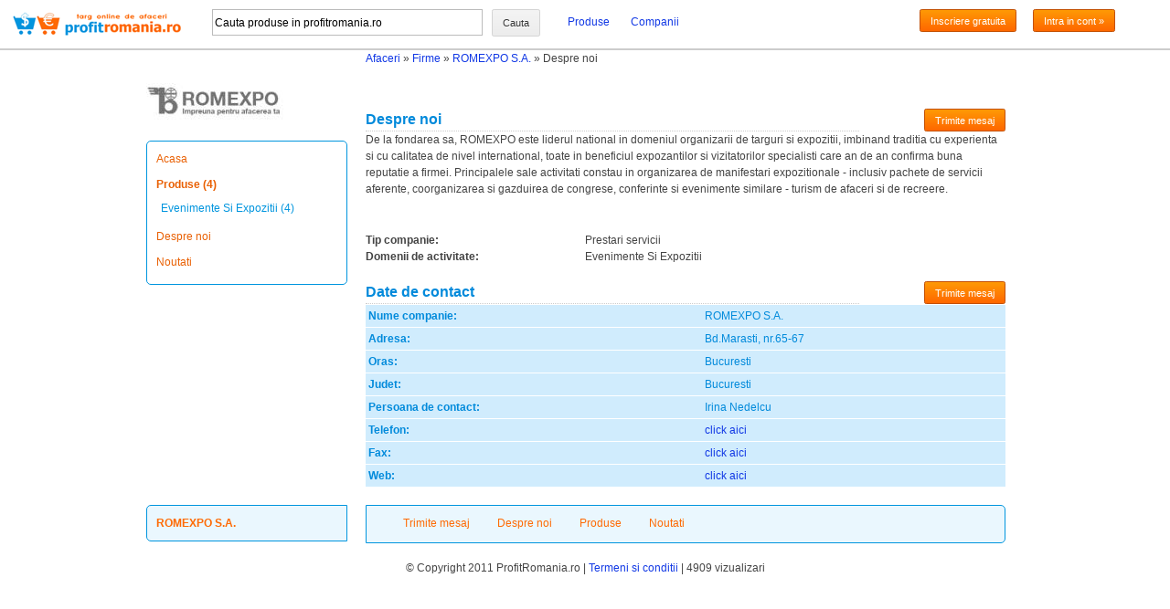

--- FILE ---
content_type: text/html; charset=utf-8
request_url: https://www.profitromania.ro/firme/romexpo/despre-noi/
body_size: 3316
content:
<!DOCTYPE html PUBLIC "-//W3C//DTD XHTML 1.0 Strict//EN" "http://www.w3.org/TR/xhtml1/DTD/xhtml1-strict.dtd">
<html xmlns="http://www.w3.org/1999/xhtml" xml:lang="ro-ro" lang="ro-ro">
  <head>
  	<meta http-equiv="content-type" content="text/html; charset=utf-8" />
    <meta http-equiv="content-language" content="RO" />
    <meta http-equiv="Content-Type" content="text/html; charset=utf-8" />
    <meta name="description" content="Detalii firma ROMEXPO S.A. din Bucuresti. Contacteaza firma ROMEXPO S.A." />
<meta name="keywords" content="detalii firma ROMEXPO S.A." />
<meta name="robots" content="index, follow, noydir, noodp, all" />
    <title>ROMEXPO S.A. Bucuresti</title>
    <link rel="shortcut icon" href="/favicon.ico" />
    <link rel="stylesheet" type="text/css" media="screen" href="/css/main.css" />
<link rel="stylesheet" type="text/css" media="screen" href="/css/buttons/buttons.css" />
<link rel="stylesheet" type="text/css" media="screen" href="/css/reset.css" />
<link rel="stylesheet" type="text/css" media="screen" href="/css/text.css" />
<link rel="stylesheet" type="text/css" media="screen" href="/css/960.css" />
<link rel="stylesheet" type="text/css" media="screen" href="/css/layout.css" />
<link rel="stylesheet" type="text/css" media="screen" href="/css/forms.css" />
<link rel="stylesheet" type="text/css" media="screen" href="/css/fonts.css" />
<link rel="stylesheet" type="text/css" media="screen" href="/css/autocomplete.css" />
    <script type="text/javascript" src="/js/jquery-latest.js"></script>
<script type="text/javascript" src="/js/stickyMojo.js"></script>
<script type="text/javascript" src="/js/jquery.autocomplete-min.js"></script>
<script type="text/javascript" src="/js/jquery-fluid16.js"></script>
<script type="text/javascript" src="/js/jquery-ui.js"></script>
<script type="text/javascript" src="/js/jquery.validate.min.js"></script>
<script type="text/javascript" src="/js/hover-intent.min.js"></script>
<script type="text/javascript" src="/js/jquery.labelify.js"></script>
    <meta name="identifier-url" content="http://www.profitromania.ro" />
    <meta name="author" content="Oferte afaceri" />
    <meta name="copyright" content="http://www.profitromania.ro" />
     
    <link href="/css/buttons/buttons.css" rel="stylesheet" type="text/css" />
	<link href="/css/960.css" rel="stylesheet" type="text/css" />
	<link href="/css/company-style.css" rel="stylesheet" type="text/css" />
	
	<script type="text/javascript" src="/js/jquery.labelify.js"></script>
	<script type="text/javascript" src="/theme/company/js/stuHover.js"></script>
	
	<!--[if lt IE 8]>
	<style type="text/css">
	.wraptocenter span {
	  display: inline-block;
	  height: 100%;
	}
	.wraptocenter150px span {
	  display: inline-block;
	  height: 100%;
	}
	</style>
	<![endif]-->
    <script type="text/javascript">

        var _gaq = _gaq || [];
        _gaq.push(['_setAccount', 'UA-352280-10']);
        _gaq.push(['_setDomainName', 'profitromania.ro']);
        _gaq.push(['_trackPageview']);
        setTimeout("_gaq.push(['_trackEvent', '15_seconds', 'read'])",15000);

        (function() {
          var ga = document.createElement('script'); ga.type = 'text/javascript'; ga.async = true;
          ga.src = ('https:' == document.location.protocol ? 'https://ssl' : 'http://www') + '.google-analytics.com/ga.js';
          var s = document.getElementsByTagName('script')[0]; s.parentNode.insertBefore(ga, s);
        })();

    </script>
  </head>
  <body>
  
  	<div class="header_bar">
		<div class="grid_7 alpha">
			<a title="ProfitRomania.ro" href="/"><img style="vertical-align:middle;margin-right:10px" alt="ProfitRomania.ro" src="/images/minilogo.png" /></a>		</div>
		
	    <form action="http://www.profitromania.ro/produse/cautare" method="get">
	        <div class="grid_4 omega" style="text-align:right;">
	            <input id="search_product" type="text" name="query" class="text" style="margin:0;width:290px" title="Cauta produse in profitromania.ro" />
	        </div>
	        <div class="grid_1">
	            <button type="submit" class="button blue" style="height:30px">Cauta</button>
	        </div>
	    </form>
		
		<script type="text/javascript">
		$(document).ready(function(){
		  $("#search_product").labelify();
		});
		</script>
	
            <div class="grid_4">
	        <div class="links">
                    <a class="link" rel="nofollow" href="http://www.profitromania.ro/oferte/">Produse</a>                    <a class="link" rel="nofollow" href="http://www.profitromania.ro/firme/">Companii</a>                    	        </div>
            </div>
		
            <div class="grid_1">
                <span class="gplus">
                <!-- Place this tag where you want the +1 button to render. -->
                <div class="g-plusone" data-annotation="none"></div>

                <!-- Place this tag after the last +1 button tag. -->
                <script type="text/javascript">
                  window.___gcfg = {lang: 'ro'};

                  (function() {
                    var po = document.createElement('script'); po.type = 'text/javascript'; po.async = true;
                    po.src = 'https://apis.google.com/js/plusone.js';
                    var s = document.getElementsByTagName('script')[0]; s.parentNode.insertBefore(po, s);
                  })();
                </script>
                
                
                </span>
            </div>
            
		<div style="float:right;margin-right:50px">
				
				    <a class="button orange" rel="nofollow" href="/inregistrare">Inscriere gratuita</a>				    <a class="button orange" rel="nofollow" href="/autentificare">Intra in cont &raquo;</a>	            
					</div>
		<div class="clear"></div>
	</div>
	<div class="clear"></div>
  
	
<div class="container_12">
    <div class="grid_3 alpha">&nbsp;</div>
    <div class="grid_9 omega">
        <a href="https://www.profitromania.ro/" title="Afaceri">Afaceri</a> &raquo;
        <a href="https://www.profitromania.ro/firme/" title="Firme">Firme</a> &raquo;
        <a href="/firme/romexpo/" title="ROMEXPO S.A. Bucuresti">ROMEXPO S.A.</a> &raquo;
        Despre noi
    </div>
    <div class="clear"></div><br />
    
    <div class="grid_3 alpha">
        <a href="/firme/romexpo/" title="ROMEXPO S.A.">
    <img src="/uploads/files/986/logo/thumb_150_romexpo.jpg" alt="ROMEXPO S.A." />
</a>
<div class="clear"></div><br />

<div class="box">
    <div class="box-content">
    	<div class="box-category">
	    <ul>
                <li>
                    <a href="/firme/romexpo/" title="ROMEXPO S.A. - Acasa"  class="link">Acasa</a>
	    	</li>
	    	<li>
                    <a class="active" href="/firme/romexpo/vanzare/" title="Produse ROMEXPO S.A.">
	    		Produse (4)
                    </a>
                                        
                                            <ul class="sub-box">
                                                    <li>
                                <a href="/firme/romexpo/evenimente-si-expozitii/" title="Evenimente Si Expozitii ROMEXPO S.A.">
                                    Evenimente Si Expozitii (4)
                                </a>
                            </li>
                                                </ul>
                                    </li>
                <li>
                    <a href="/firme/romexpo/despre-noi/" title="Despre ROMEXPO S.A.">
                        Despre noi
                    </a>
                </li>
                <li>
                    <a href="/firme/romexpo/comunicate/" title="Noutati ROMEXPO S.A.">
                        Noutati
                    </a>
                </li>
            </ul>
        </div>
    </div>
</div>    </div>
	
	<div class="grid_9 omega">
		<div class="margin_top_10">&nbsp;</div>
	
		<div class="grid_7 alpha">
			<h1>Despre noi</h1>
		</div>
		<div class="grid_2 omega right">
			<a class="button orange" href="https://www.profitromania.ro/firme/romexpo/contact/">Trimite mesaj</a>
		</div>
        <p>De la fondarea sa, ROMEXPO este liderul national in domeniul organizarii de targuri si expozitii, imbinand traditia cu experienta si cu calitatea de nivel international, toate in beneficiul expozantilor si vizitatorilor specialisti care an de an confirma buna reputatie a firmei. Principalele sale activitati constau in organizarea de manifestari expozitionale - inclusiv pachete de servicii aferente, coorganizarea si gazduirea de congrese, conferinte si evenimente similare - turism de afaceri si de recreere. </p>		<div class="clear"></div><br />
		
		<div class="grid_3 alpha"><b>Tip companie:</b> </div>
		<div class="grid_6 omega">
										Prestari servicii								 
					</div>
		<div class="clear"></div>
		
		<div class="grid_3 alpha">
			<b>Domenii de activitate:</b> 
		</div>
		<div class="grid_6 omega">
										Evenimente Si Expozitii 
								 
					</div>
		<div class="clear"></div><br />
        
   		<div class="grid_7 alpha">
	<div class="title">Date de contact</div>
</div>
<div class="grid_2 omega right">
    <a class="button orange" href="https://www.profitromania.ro/firme/romexpo/contact/">Trimite mesaj</a>
</div>

<table class="table">
	<tr>
            <td><b>Nume companie:</b> </td>
            <td> ROMEXPO S.A. </td>
	</tr>
	<tr>
            <td><b>Adresa: </b></td>
            <td>Bd.Marasti, nr.65-67</td>
	</tr>
	<tr>
            <td><b>Oras: </b></td>
            <td>Bucuresti</td>
	</tr>
	<tr>
            <td><b>Judet: </b></td>
            <td>Bucuresti</td>
	</tr>
                                <tr>
                    <td><b>Persoana de contact:</b> </td>
                    <td>
                            Irina Nedelcu                    </td>
            </tr>
            <tr>
                <td><b>Telefon:</b> </td> 
                <td>
                    <span id="result_phone_986"><a href="javascript:void(0)" id="phone_986" rel="nofollow">click aici</a></span>

                    <script type="text/javascript">

                        var ajax_load = "loading...";

                    //  load() functions
                        $("#phone_986").click(function(){
                            $("#result_phone_986").html(ajax_load).load('/companycontact/getContactByAjax?id=986&phone=true&source=company_page');
                        });
                    </script>

                </td>
            </tr>
            <tr>
                    <td><b>Fax:</b> </td> 
                    <td>
                            <span id="result_fax_986"><a href="javascript:void(0)" id="fax_986" rel="nofollow">click aici</a></span>

                <script type="text/javascript">

                    var ajax_load = "loading...";

                //  load() functions
                    $("#fax_986").click(function(){
                        $("#result_fax_986").html(ajax_load).load('/companycontact/getContactByAjax?id=986&fax=true&source=company_page');
                    });
                </script>

                    </td>
            </tr>
                                <tr>
                    <td><b>Web:</b> </td>
                    <td>
                            <span id="result_web_986"><a href="javascript:void(0)" id="web_986" rel="nofollow">click aici</a></span>

                <script type="text/javascript">

                    var ajax_load = "loading...";

                //  load() functions
                    $("#web_986").click(function(){
                        $("#result_web_986").html(ajax_load).load('/companycontact/getContactByAjax?company_id=986&web=true&source=company_page');
                    });
                </script>

                    </td>
            </tr>
</table>
        
	</div>
	<div class="clear"></div>
	
</div>	
	<div class="container_12">
    <div class="grid_3 alpha">
        <div class="footer-left">
            ROMEXPO S.A.        </div>
    </div>

    <div class="grid_9 omega">
        <div class="footer-right">
                <ul>
                <li><a href="/firme/romexpo/contact/" class="top_link" title="Trimite mesaj"><span>Trimite mesaj</span></a></li>
                <li> <a href="/firme/romexpo/despre-noi/" title="Despre ROMEXPO S.A.">Despre noi</a></li>
                <li> <a href="/firme/romexpo/vanzare/" title="Produse ROMEXPO S.A.">Produse</a></li>
                <li> <a href="/firme/romexpo/comunicate/" title="Noutati ROMEXPO S.A.">Noutati</a></li>
            </ul>
        </div>
    </div>
    <div class="clear"></div><br />

    <div class="grid_12">
        <div class="center">
            &copy; Copyright 2011 ProfitRomania.ro | <a href="http://www.profitromania.ro/ajutor/termeni-si-conditii" rel="nofollow">Termeni si conditii</a> | 4909 vizualizari
        </div>
    </div>

</div>	
  </body>
</html>

--- FILE ---
content_type: text/html; charset=utf-8
request_url: https://accounts.google.com/o/oauth2/postmessageRelay?parent=https%3A%2F%2Fwww.profitromania.ro&jsh=m%3B%2F_%2Fscs%2Fabc-static%2F_%2Fjs%2Fk%3Dgapi.lb.en.2kN9-TZiXrM.O%2Fd%3D1%2Frs%3DAHpOoo_B4hu0FeWRuWHfxnZ3V0WubwN7Qw%2Fm%3D__features__
body_size: 162
content:
<!DOCTYPE html><html><head><title></title><meta http-equiv="content-type" content="text/html; charset=utf-8"><meta http-equiv="X-UA-Compatible" content="IE=edge"><meta name="viewport" content="width=device-width, initial-scale=1, minimum-scale=1, maximum-scale=1, user-scalable=0"><script src='https://ssl.gstatic.com/accounts/o/2580342461-postmessagerelay.js' nonce="RbdhD9xP1EWPUJdmI1GQOg"></script></head><body><script type="text/javascript" src="https://apis.google.com/js/rpc:shindig_random.js?onload=init" nonce="RbdhD9xP1EWPUJdmI1GQOg"></script></body></html>

--- FILE ---
content_type: text/css
request_url: https://www.profitromania.ro/css/buttons/buttons.css
body_size: 3652
content:
/**
 * Default color scheme
 * -------------------- 
**/
/* Black */
.black {
    background-color: #505050;
}

/* Black */
.button.black {
    border: 1px solid #d4d4d4;
    background-color: #ececec;
    background-image: -webkit-gradient(linear, 0 0, 0 100%, from(#f4f4f4), to(#ececec));
    background-image: -moz-linear-gradient(#f4f4f4, #ececec);
    background-image: -o-linear-gradient(#f4f4f4, #ececec);
    background-image: linear-gradient(#f4f4f4, #ececec);
	filter:  progid:DXImageTransform.Microsoft.gradient(GradientType=0,startColorstr='#f4f4f4', endColorstr='#ececec'); /* IE6 & IE7 */
	-ms-filter: "progid:DXImageTransform.Microsoft.gradient(GradientType=0,startColorstr='#f4f4f4', endColorstr='#ececec')"; /* IE8 */
    text-shadow: 1px 1px 0 #fff;
    color: #333;  
}

.button.black:hover,
.button.black:focus,
.button.black:active,
.button.black.on {
    border-color: #484848;
    border-bottom-color: #000;
    text-decoration: none; 
    text-shadow: -1px -1px 0 #484848; 
    color: #fff; 
    background-color: #484848;
    background-image: -webkit-gradient(linear, 0 0, 0 100%, from(#000), to(#525252));
    background-image: -moz-linear-gradient(#000, #525252);
    background-image: -o-linear-gradient(#000, #525252);
    background-image: linear-gradient(#000, #525252);
	filter:  progid:DXImageTransform.Microsoft.gradient(GradientType=0,startColorstr='#000000', endColorstr='#525252'); /* IE6 & IE7 */
	-ms-filter: "progid:DXImageTransform.Microsoft.gradient(GradientType=0,startColorstr='#000000', endColorstr='#525252')"; /* IE8 */
}

/* Red */
.red {
    background-color: #ce0000;
}

/* Red */
.button.red {
    border: 1px solid #d4d4d4;
    background-color: #ececec;
    background-image: -webkit-gradient(linear, 0 0, 0 100%, from(#f4f4f4), to(#ececec));
    background-image: -moz-linear-gradient(#f4f4f4, #ececec);
    background-image: -o-linear-gradient(#f4f4f4, #ececec);
    background-image: linear-gradient(#f4f4f4, #ececec);
	filter:  progid:DXImageTransform.Microsoft.gradient(GradientType=0,startColorstr='#f4f4f4', endColorstr='#ececec'); /* IE6 & IE7 */
	-ms-filter: "progid:DXImageTransform.Microsoft.gradient(GradientType=0,startColorstr='#f4f4f4', endColorstr='#ececec')"; /* IE8 */
    text-shadow: 1px 1px 0 #fff;
    color: #333; 
}

.button.red:hover,
.button.red:focus,
.button.red:active,
.button.red.on {
    border-color: #850404;
    border-bottom-color: #650404;
    text-decoration: none; 
    text-shadow: -1px -1px 0 #484848; 
    color: #fff; 
    background-color: #ce0000;
    background-image: -webkit-gradient(linear, 0 0, 0 100%, from(#ea3b3b), to(#6a0505));
    background-image: -moz-linear-gradient(#ea3b3b, #6a0505);
    background-image: -o-linear-gradient(#ea3b3b, #6a0505);
    background-image: linear-gradient(#ea3b3b, #6a0505);
	filter:  progid:DXImageTransform.Microsoft.gradient(GradientType=0,startColorstr='#ea3b3b', endColorstr='#6a0505'); /* IE6 & IE7 */
	-ms-filter: "progid:DXImageTransform.Microsoft.gradient(GradientType=0,startColorstr='#ea3b3b', endColorstr='#6a0505')"; /* IE8 */
}

/* Blue */
.blue {
    background-color: #2a65a0;
}

/* Blue */
.button.blue {
    border: 1px solid #d4d4d4;
    background-color: #ececec;
    background-image: -webkit-gradient(linear, 0 0, 0 100%, from(#f4f4f4), to(#ececec));
    background-image: -moz-linear-gradient(#f4f4f4, #ececec);
    background-image: -o-linear-gradient(#f4f4f4, #ececec);
    background-image: linear-gradient(#f4f4f4, #ececec);
	filter:  progid:DXImageTransform.Microsoft.gradient(GradientType=0,startColorstr='#f4f4f4', endColorstr='#ececec'); /* IE6 & IE7 */
	-ms-filter: "progid:DXImageTransform.Microsoft.gradient(GradientType=0,startColorstr='#f4f4f4', endColorstr='#ececec')"; /* IE8 */
    text-shadow: 1px 1px 0 #fff;
    color: #333; 
}
.button.blue:hover,
.button.blue:focus,
.button.blue:active,
.button.blue.on {
    border-color: #3072b3;
    border-bottom-color: #2a65a0;
    text-decoration: none; 
    text-shadow: -1px -1px 0 #000; 
    color: #fff; 
    background-color: #3072b3;
    background-image: -webkit-gradient(linear, 0 0, 0 100%, from(#599bdc), to(#3072b3));
    background-image: -moz-linear-gradient(#599bdc, #3072b3);
    background-image: -o-linear-gradient(#599bdc, #3072b3);
    background-image: linear-gradient(#599bdc, #3072b3);
	filter:  progid:DXImageTransform.Microsoft.gradient(GradientType=0,startColorstr='#599bdc', endColorstr='#3072b3'); /* IE6 & IE7 */
	-ms-filter: "progid:DXImageTransform.Microsoft.gradient(GradientType=0,startColorstr='#599bdc', endColorstr='#3072b3')"; /* IE8 */
}

.button.blue.off {
    border: 1px solid #d4d4d4;
    background-color: #ececec;
    background-image: -webkit-gradient(linear, 0 0, 0 100%, from(#f4f4f4), to(#ececec));
    background-image: -moz-linear-gradient(#f4f4f4, #ececec);
    background-image: -o-linear-gradient(#f4f4f4, #ececec);
    background-image: linear-gradient(#f4f4f4, #ececec);
	filter:  progid:DXImageTransform.Microsoft.gradient(GradientType=0,startColorstr='#f4f4f4', endColorstr='#ececec'); /* IE6 & IE7 */
	-ms-filter: "progid:DXImageTransform.Microsoft.gradient(GradientType=0,startColorstr='#f4f4f4', endColorstr='#ececec')"; /* IE8 */
    text-shadow: 1px 1px 0 #fff;
    color: #333; 
}

/* Green */
.green {
    background-color: #1e9c1b;
}

/* Blue */
.button.green {
    border: 1px solid #d4d4d4;
    background-color: #ececec;
    background-image: -webkit-gradient(linear, 0 0, 0 100%, from(#f4f4f4), to(#ececec));
    background-image: -moz-linear-gradient(#f4f4f4, #ececec);
    background-image: -o-linear-gradient(#f4f4f4, #ececec);
    background-image: linear-gradient(#f4f4f4, #ececec);
	filter:  progid:DXImageTransform.Microsoft.gradient(GradientType=0,startColorstr='#f4f4f4', endColorstr='#ececec'); /* IE6 & IE7 */
	-ms-filter: "progid:DXImageTransform.Microsoft.gradient(GradientType=0,startColorstr='#f4f4f4', endColorstr='#ececec')"; /* IE8 */
    text-shadow: 1px 1px 0 #fff;
    color: #333; 
}
.button.green:hover,
.button.green:focus,
.button.green:active,
.button.green.on {
    border-color: #1e9c1b;
    border-bottom-color: #1e9c1b;
    text-decoration: none; 
    text-shadow: -1px -1px 0 #000; 
    color: #fff; 
    background-color: #3072b3;
    background-image: -webkit-gradient(linear, 0 0, 0 100%, from(#1e9c1b), to(#076504));
    background-image: -moz-linear-gradient(#1e9c1b, #076504);
    background-image: -o-linear-gradient(#1e9c1b, #076504);
    background-image: linear-gradient(#1e9c1b, #076504);
	filter:  progid:DXImageTransform.Microsoft.gradient(GradientType=0,startColorstr='#1e9c1b', endColorstr='#076504'); /* IE6 & IE7 */
	-ms-filter: "progid:DXImageTransform.Microsoft.gradient(GradientType=0,startColorstr='#1e9c1b', endColorstr='#076504')"; /* IE8 */
}

/* Orange */
.button.orange {
	color: #FFF;
    border: 1px solid #c35002;
    background-color: #fe6700;
    background-image: -webkit-gradient(linear, 0 0, 0 100%, from(#fe9a05), to(#fe6700));
    background-image: -moz-linear-gradient(#fe9a05, #fe6700);
    background-image: -o-linear-gradient(#fe9a05, #fe6700);
    background-image: linear-gradient(#fe9a05, #fe6700);
	filter:  progid:DXImageTransform.Microsoft.gradient(GradientType=0,startColorstr='#fe9a05', endColorstr='#fe6700'); /* IE6 & IE7 */
	-ms-filter: "progid:DXImageTransform.Microsoft.gradient(GradientType=0,startColorstr='#fe9a05', endColorstr='#fe6700')"; /* IE8 */

}
.button.orange:hover,
.button.orange:focus,
.button.orange:active,
.button.orange.on {
    color: #fff;
    border-color: #c35002;
    text-decoration: none;
    background-color: #fe6700;
    background-image: -webkit-gradient(linear, 0 0, 0 100%, from(#feb548), to(#fe6700));
    background-image: -moz-linear-gradient(#feb548, #fe6700);
    background-image: -o-linear-gradient(#feb548, #fe6700);
    background-image: linear-gradient(#feb548, #fe6700);
	filter:  progid:DXImageTransform.Microsoft.gradient(GradientType=0,startColorstr='#feb548', endColorstr='#fe6700'); /* IE6 & IE7 */
	-ms-filter: "progid:DXImageTransform.Microsoft.gradient(GradientType=0,startColorstr='#feb548', endColorstr='#fe6700')"; /* IE8 */
}

.button.huge {
    font-size: 14px;
    font-weight: bold;
    letter-spacing: 0.5px;
}

/*  BUTTON */
.button { 
    position: relative; 
    overflow: visible; 
    display: inline-block; 
    padding: 0.5em 1em; 
    margin: 0;
    text-decoration: none; 
    font:11px/normal sans-serif; 

    white-space: nowrap; 
    cursor: pointer; 
    outline: none; 
    -webkit-background-clip: padding;
    -moz-background-clip: padding;
    -o-background-clip: padding-box; 
    /*background-clip: padding-box;*/ /* commented out due to Opera 11.10 bug */
    -webkit-border-radius: 0.2em; 
    -moz-border-radius: 0.2em; 
    border-radius: 0.2em; 
    /* IE hacks */
    zoom: 1; 
    *display: inline; 
}

/* overrides extra padding on button elements in Firefox */
.button::-moz-focus-inner {
    padding: 0;
    border: 0;
}


/*  first */

.button.first {
    font-weight: bold;
}

/*  rounded */

.button.rounded {
    -webkit-border-radius: 50em; 
    -moz-border-radius: 50em; 
    border-radius: 50em; 
}

/*  minimal */

.button.minimal {
    border: 1px solid #d4d4d4; 
    text-shadow: none;
    background-image: none;
    background-color: #fff;
}

.button.minimal:hover,
.button.minimal:focus,
.button.minimal:active {
    background-color: #599bdc;
}

.button.minimal:active,
.button.minimal.active {
    background-color: #3072b3;
}

/*  Big */

.button.big {
    font-size: 14px; 
}

.button.big.icon:before { top: 0; }


/*  Small */

.button.small {
    font-size: 10px; 
}

.button.small.icon:before { top: 0; }


/*  BUTTON GROUPS */

/*  Standard */

.button-group {
    display: inline-block;
    list-style: none;
    padding: 0;
    margin: 0;
    /* IE hacks */
    zoom: 1; 
    *display: inline; 
}

.button + .button,
.button + .button-group,
.button-group + .button,
.button-group + .button-group {
    margin-left: 15px;
}

.button-group li {
    float: left;
    padding: 0;
    margin: 0;
}

.button-group .button {
    float: left;
    margin-left: -1px; 
}

.button-group > .button:not(:first-child):not(:last-child),
.button-group li:not(:first-child):not(:last-child) .button { 
    -webkit-border-radius: 0; 
    -moz-border-radius: 0; 
    border-radius: 0; 
}

.button-group > .button:first-child,
.button-group li:first-child .button { 
    margin-left: 0; 
    -webkit-border-top-right-radius: 0; 
    -webkit-border-bottom-right-radius: 0; 
    -moz-border-radius-topright: 0; 
    -moz-border-radius-bottomright: 0; 
    border-top-right-radius: 0; 
    border-bottom-right-radius: 0; 
}

.button-group > .button:last-child,
.button-group li:last-child > .button { 
    -webkit-border-top-left-radius: 0; 
    -webkit-border-bottom-left-radius: 0; 
    -moz-border-radius-topleft: 0; 
    -moz-border-radius-bottomleft: 0; 
    border-top-left-radius: 0; 
    border-bottom-left-radius: 0; 
}

/*  BUTTON CONTAINER */
/* For mixing buttons and button groups, e.g., in a navigation bar */

.button-container .button,
.button-container .button-group {
    vertical-align: top;
}

/*  Icons */

.button.icon:before {
    content: "";
    position: relative; 
    top: 1px; 
    float:left;
    width: 16px; 
    height: 16px; 
    margin: -2px 0.75em 1px -0.30em; 
    background: url('/css/buttons/icons.png') no-repeat top left;
}

/* alarm */
.button.alarm.icon:before{ background-position: 0 0;  } 
.button.alarm.icon:hover:before,
.button.alarm.icon:focus:before,
.button.alarm.icon:active:before { background-position: -16px 0; }

/* arrowdown */
.button.arrowdown.icon:before{ background-position: 0 -28px;  } 
.button.arrowdown.icon:hover:before,
.button.arrowdown.icon:focus:before,
.button.arrowdown.icon:active:before { background-position: -16px -28px; }

/* arrowleft */
.button.arrowleft.icon:before{ background-position: 0 -56px;  } 
.button.arrowleft.icon:hover:before,
.button.arrowleft.icon:focus:before,
.button.arrowleft.icon:active:before { background-position: -16px -56px; }

/* arrowright */
.button.arrowright.icon:before{ background-position: 0 -84px;  } 
.button.arrowright.icon:hover:before,
.button.arrowright.icon:focus:before,
.button.arrowright.icon:active:before { background-position: -16px -84px; }

/* arrowup */
.button.arrowup.icon:before{ background-position: 0 -112px;  } 
.button.arrowup.icon:hover:before,
.button.arrowup.icon:focus:before,
.button.arrowup.icon:active:before { background-position: -16px -112px; }

/* bank */
.button.bank.icon:before{ background-position: 0 -140px;  } 
.button.bank.icon:hover:before,
.button.bank.icon:focus:before,
.button.bank.icon:active:before { background-position: -16px -140px; }

/* briefcase */
.button.briefcase.icon:before{ background-position: 0 -168px;  } 
.button.briefcase.icon:hover:before,
.button.briefcase.icon:focus:before,
.button.briefcase.icon:active:before { background-position: -16px -168px; }

/* calculator */
.button.calculator.icon:before{ background-position: 0 -196px;  } 
.button.calculator.icon:hover:before,
.button.calculator.icon:focus:before,
.button.calculator.icon:active:before { background-position: -16px -196px; }

/* camera */
.button.camera.icon:before{ background-position: 0 -224px;  } 
.button.camera.icon:hover:before,
.button.camera.icon:focus:before,
.button.camera.icon:active:before { background-position: -16px -224px; }

/* clapboard */
.button.clapboard.icon:before{ background-position: 0 -252px;  } 
.button.clapboard.icon:hover:before,
.button.clapboard.icon:focus:before,
.button.clapboard.icon:active:before { background-position: -16px -252px; }

/* clock */
.button.clock.icon:before{ background-position: 0 -280px;  } 
.button.clock.icon:hover:before,
.button.clock.icon:focus:before,
.button.clock.icon:active:before { background-position: -16px -280px; }

/* connections */
.button.connections.icon:before{ background-position: 0 -308px;  } 
.button.connections.icon:hover:before,
.button.connections.icon:focus:before,
.button.connections.icon:active:before { background-position: -16px -308px; }

/* credit_card */
.button.credit_card.icon:before{ background-position: 0 -336px;  } 
.button.credit_card.icon:hover:before,
.button.credit_card.icon:focus:before,
.button.credit_card.icon:active:before { background-position: -16px -336px; }

/* database */
.button.database.icon:before{ background-position: 0 -364px;  } 
.button.database.icon:hover:before,
.button.database.icon:focus:before,
.button.database.icon:active:before { background-position: -16px -364px; }

/* delete */
.button.delete.icon:before{ background-position: 0 -392px;  } 
.button.delete.icon:hover:before,
.button.delete.icon:focus:before,
.button.delete.icon:active:before { background-position: -16px -392px; }

/* delivery */
.button.delivery.icon:before{ background-position: 0 -420px;  } 
.button.delivery.icon:hover:before,
.button.delivery.icon:focus:before,
.button.delivery.icon:active:before { background-position: -16px -420px; }

/* disk */
.button.disk.icon:before{ background-position: 0 -448px;  } 
.button.disk.icon:hover:before,
.button.disk.icon:focus:before,
.button.disk.icon:active:before { background-position: -16px -448px; }

/* eject */
.button.eject.icon:before{ background-position: 0 -476px;  } 
.button.eject.icon:hover:before,
.button.eject.icon:focus:before,
.button.eject.icon:active:before { background-position: -16px -476px; }

/* fastforward */
.button.fastforward.icon:before{ background-position: 0 -504px;  } 
.button.fastforward.icon:hover:before,
.button.fastforward.icon:focus:before,
.button.fastforward.icon:active:before { background-position: -16px -504px; }

/* filter */
.button.filter.icon:before{ background-position: 0 -532px;  } 
.button.filter.icon:hover:before,
.button.filter.icon:focus:before,
.button.filter.icon:active:before { background-position: -16px -532px; }

/* fire */
.button.fire.icon:before{ background-position: 0 -560px;  } 
.button.fire.icon:hover:before,
.button.fire.icon:focus:before,
.button.fire.icon:active:before { background-position: -16px -560px; }

/* first_aid */
.button.first_aid.icon:before{ background-position: 0 -588px;  } 
.button.first_aid.icon:hover:before,
.button.first_aid.icon:focus:before,
.button.first_aid.icon:active:before { background-position: -16px -588px; }

/* folder */
.button.folder.icon:before{ background-position: 0 -616px;  } 
.button.folder.icon:hover:before,
.button.folder.icon:focus:before,
.button.folder.icon:active:before { background-position: -16px -616px; }

/* forwardtoend */
.button.forwardtoend.icon:before{ background-position: 0 -644px;  } 
.button.forwardtoend.icon:hover:before,
.button.forwardtoend.icon:focus:before,
.button.forwardtoend.icon:active:before { background-position: -16px -644px; }

/* games */
.button.games.icon:before{ background-position: 0 -672px;  } 
.button.games.icon:hover:before,
.button.games.icon:focus:before,
.button.games.icon:active:before { background-position: -16px -672px; }

/* graph */
.button.graph.icon:before{ background-position: 0 -700px;  } 
.button.graph.icon:hover:before,
.button.graph.icon:focus:before,
.button.graph.icon:active:before { background-position: -16px -700px; }

/* heart */
.button.heart.icon:before{ background-position: 0 -728px;  } 
.button.heart.icon:hover:before,
.button.heart.icon:focus:before,
.button.heart.icon:active:before { background-position: -16px -728px; }

/* house */
.button.house.icon:before{ background-position: 0 -756px;  } 
.button.house.icon:hover:before,
.button.house.icon:focus:before,
.button.house.icon:active:before { background-position: -16px -756px; }

/* lightbulb */
.button.lightbulb.icon:before{ background-position: 0 -784px;  } 
.button.lightbulb.icon:hover:before,
.button.lightbulb.icon:focus:before,
.button.lightbulb.icon:active:before { background-position: -16px -784px; }

/* magnet */
.button.magnet.icon:before{ background-position: 0 -812px;  } 
.button.magnet.icon:hover:before,
.button.magnet.icon:focus:before,
.button.magnet.icon:active:before { background-position: -16px -812px; }

/* magnifyingglass */
.button.magnifyingglass.icon:before{ background-position: 0 -840px;  } 
.button.magnifyingglass.icon:hover:before,
.button.magnifyingglass.icon:focus:before,
.button.magnifyingglass.icon:active:before { background-position: -16px -840px; }

/* mailclosed */
.button.mailclosed.icon:before{ background-position: 0 -868px;  } 
.button.mailclosed.icon:hover:before,
.button.mailclosed.icon:focus:before,
.button.mailclosed.icon:active:before { background-position: -16px -868px; }

/* mailopened */
.button.mailopened.icon:before{ background-position: 0 -896px;  } 
.button.mailopened.icon:hover:before,
.button.mailopened.icon:focus:before,
.button.mailopened.icon:active:before { background-position: -16px -896px; }

/* man */
.button.man.icon:before{ background-position: 0 -924px;  } 
.button.man.icon:hover:before,
.button.man.icon:focus:before,
.button.man.icon:active:before { background-position: -16px -924px; }

/* minus */
.button.minus.icon:before{ background-position: 0 -952px;  } 
.button.minus.icon:hover:before,
.button.minus.icon:focus:before,
.button.minus.icon:active:before { background-position: -16px -952px; }

/* monitor */
.button.monitor.icon:before{ background-position: 0 -980px;  } 
.button.monitor.icon:hover:before,
.button.monitor.icon:focus:before,
.button.monitor.icon:active:before { background-position: -16px -980px; }

/* move */
.button.move.icon:before{ background-position: 0 -1008px;  } 
.button.move.icon:hover:before,
.button.move.icon:focus:before,
.button.move.icon:active:before { background-position: -16px -1008px; }

/* newspaper */
.button.newspaper.icon:before{ background-position: 0 -1036px;  } 
.button.newspaper.icon:hover:before,
.button.newspaper.icon:focus:before,
.button.newspaper.icon:active:before { background-position: -16px -1036px; }

/* padlock */
.button.padlock.icon:before{ background-position: 0 -1064px;  } 
.button.padlock.icon:hover:before,
.button.padlock.icon:focus:before,
.button.padlock.icon:active:before { background-position: -16px -1064px; }

/* page */
.button.page.icon:before{ background-position: 0 -1092px;  } 
.button.page.icon:hover:before,
.button.page.icon:focus:before,
.button.page.icon:active:before { background-position: -16px -1092px; }

/* pause */
.button.pause.icon:before{ background-position: 0 -1120px;  } 
.button.pause.icon:hover:before,
.button.pause.icon:focus:before,
.button.pause.icon:active:before { background-position: -16px -1120px; }

/* pencilangled */
.button.pencilangled.icon:before{ background-position: 0 -1148px;  } 
.button.pencilangled.icon:hover:before,
.button.pencilangled.icon:focus:before,
.button.pencilangled.icon:active:before { background-position: -16px -1148px; }

/* pencilstraight */
.button.pencilstraight.icon:before{ background-position: 0 -1176px;  } 
.button.pencilstraight.icon:hover:before,
.button.pencilstraight.icon:focus:before,
.button.pencilstraight.icon:active:before { background-position: -16px -1176px; }

/* photos */
.button.photos.icon:before{ background-position: 0 -1204px;  } 
.button.photos.icon:hover:before,
.button.photos.icon:focus:before,
.button.photos.icon:active:before { background-position: -16px -1204px; }

/* piggy */
.button.piggy.icon:before{ background-position: 0 -1232px;  } 
.button.piggy.icon:hover:before,
.button.piggy.icon:focus:before,
.button.piggy.icon:active:before { background-position: -16px -1232px; }

/* play */
.button.play.icon:before{ background-position: 0 -1260px;  } 
.button.play.icon:hover:before,
.button.play.icon:focus:before,
.button.play.icon:active:before { background-position: -16px -1260px; }

/* plus */
.button.plus.icon:before{ background-position: 0 -1288px;  } 
.button.plus.icon:hover:before,
.button.plus.icon:focus:before,
.button.plus.icon:active:before { background-position: -16px -1288px; }

/* preferences */
.button.preferences.icon:before{ background-position: 0 -1316px;  } 
.button.preferences.icon:hover:before,
.button.preferences.icon:focus:before,
.button.preferences.icon:active:before { background-position: -16px -1316px; }

/* record */
.button.record.icon:before{ background-position: 0 -1344px;  } 
.button.record.icon:hover:before,
.button.record.icon:focus:before,
.button.record.icon:active:before { background-position: -16px -1344px; }

/* refresh */
.button.refresh.icon:before{ background-position: 0 -1372px;  } 
.button.refresh.icon:hover:before,
.button.refresh.icon:focus:before,
.button.refresh.icon:active:before { background-position: -16px -1372px; }

/* reload */
.button.reload.icon:before{ background-position: 0 -1400px;  } 
.button.reload.icon:hover:before,
.button.reload.icon:focus:before,
.button.reload.icon:active:before { background-position: -16px -1400px; }

/* rewind */
.button.rewind.icon:before{ background-position: 0 -1428px;  } 
.button.rewind.icon:hover:before,
.button.rewind.icon:focus:before,
.button.rewind.icon:active:before { background-position: -16px -1428px; }

/* rewindtostart */
.button.rewindtostart.icon:before{ background-position: 0 -1456px;  } 
.button.rewindtostart.icon:hover:before,
.button.rewindtostart.icon:focus:before,
.button.rewindtostart.icon:active:before { background-position: -16px -1456px; }

/* rss */
.button.rss.icon:before{ background-position: 0 -1484px;  } 
.button.rss.icon:hover:before,
.button.rss.icon:focus:before,
.button.rss.icon:active:before { background-position: -16px -1484px; }

/* safe */
.button.safe.icon:before{ background-position: 0 -1512px;  } 
.button.safe.icon:hover:before,
.button.safe.icon:focus:before,
.button.safe.icon:active:before { background-position: -16px -1512px; }

/* scales */
.button.scales.icon:before{ background-position: 0 -1540px;  } 
.button.scales.icon:hover:before,
.button.scales.icon:focus:before,
.button.scales.icon:active:before { background-position: -16px -1540px; }

/* shoppingcart */
.button.shoppingcart.icon:before{ background-position: 0 -1568px;  } 
.button.shoppingcart.icon:hover:before,
.button.shoppingcart.icon:focus:before,
.button.shoppingcart.icon:active:before { background-position: -16px -1568px; }

/* speaker */
.button.speaker.icon:before{ background-position: 0 -1596px;  } 
.button.speaker.icon:hover:before,
.button.speaker.icon:focus:before,
.button.speaker.icon:active:before { background-position: -16px -1596px; }

/* speechbubble */
.button.speechbubble.icon:before{ background-position: 0 -1624px;  } 
.button.speechbubble.icon:hover:before,
.button.speechbubble.icon:focus:before,
.button.speechbubble.icon:active:before { background-position: -16px -1624px; }

/* speechmedia */
.button.speechmedia.icon:before{ background-position: 0 -1652px;  } 
.button.speechmedia.icon:hover:before,
.button.speechmedia.icon:focus:before,
.button.speechmedia.icon:active:before { background-position: -16px -1652px; }

/* star */
.button.star.icon:before{ background-position: 0 -1680px;  } 
.button.star.icon:hover:before,
.button.star.icon:focus:before,
.button.star.icon:active:before { background-position: -16px -1680px; }

/* trash */
.button.trash.icon:before{ background-position: 0 -1708px;  } 
.button.trash.icon:hover:before,
.button.trash.icon:focus:before,
.button.trash.icon:active:before { background-position: -16px -1708px; }

/* trend */
.button.trend.icon:before{ background-position: 0 -1736px;  } 
.button.trend.icon:hover:before,
.button.trend.icon:focus:before,
.button.trend.icon:active:before { background-position: -16px -1736px; }

/* world */
.button.world.icon:before{ background-position: 0 -1764px;  } 
.button.world.icon:hover:before,
.button.world.icon:focus:before,
.button.world.icon:active:before { background-position: -16px -1764px; }
/*  BUTTON EXTENSIONS */

--- FILE ---
content_type: text/css
request_url: https://www.profitromania.ro/css/forms.css
body_size: 1067
content:
/* --------------------------------------------------------------

   forms.css
   * Sets up some default styling for forms
   * Gives you classes to enhance your forms

   Usage:
   * For text fields, use class .title or .text
   * For inline forms, use .inline (even when using columns)

-------------------------------------------------------------- */

/* 
	A special hack is included for IE8 since it does not apply padding 
	correctly on fieldsets
 */ 
label       { font-weight: bold; }
fieldset    { padding:0 1.4em 1.4em 1.4em; margin: 0 0 1.5em 0; border: 1px solid #ccc; }
legend      { font-weight: bold; font-size:1.2em; margin-top:-0.2em; margin-bottom:1em; }

fieldset, #IE8#HACK { padding-top:1.4em; } 
legend, #IE8#HACK { margin-top:0; margin-bottom:0; }

/* Form fields
-------------------------------------------------------------- */

/* 
  Attribute selectors are used to differentiate the different types 
  of input elements, but to support old browsers, you will have to 
  add classes for each one. ".title" simply creates a large text  
  field, this is purely for looks.
 */
input[type=text], input[type=password],
input.text, input.title,
textarea {
  background-color:#fff;
  border:1px solid #bbb;
}
input[type=text]:focus, input[type=password]:focus,
input.text:focus, input.title:focus,
textarea:focus {
  border-color:#666;
}
select { background-color:#fff; border-width:1px; border-style:solid;border:1px solid #bbb;width:310px;padding:5px; }

input[type=text], input[type=password],
input.text, input.title,
textarea, select {
  margin:0.5em 0;
}

input.text,
input.title   { width: 300px; padding:5px; }
input.title   { font-size:1.5em; }
textarea      { width: 390px; height: 250px; padding:5px; }

/* 
  This is to be used on forms where a variety of elements are 
  placed side-by-side. Use the p tag to denote a line. 
 */
form.inline { line-height:3; }
form.inline p { margin-bottom:0; }


/* Success, info, notice and error/alert boxes
-------------------------------------------------------------- */

.error,
.alert, 
.notice,
.success, 
.info 			{ padding: 0.8em; margin-bottom: 1em; border: 2px solid #ddd; }

.error, .alert { background: #fbe3e4; color: #8a1f11; border-color: #fbc2c4; }
.notice     { background: #fff6bf; color: #514721; border-color: #ffd324; }
.success    { background: #e6efc2; color: #264409; border-color: #c6d880; }
.info 			{ background: #d5edf8; color: #205791; border-color: #92cae4; }
.error a, .alert a { color: #8a1f11; }
.notice a   { color: #514721; }
.success a  { color: #264409; }
.info a			{ color: #205791; }

.checkbox_list {list-style-type: none;}
.checkbox_list li, input, label {float:left;}
.checkbox_list label { width: 100px;}

--- FILE ---
content_type: text/css
request_url: https://www.profitromania.ro/css/fonts.css
body_size: 95
content:
@import url(http://fonts.googleapis.com/css?family=Oswald&subset=latin&v2);

--- FILE ---
content_type: text/css
request_url: https://www.profitromania.ro/css/company-style.css
body_size: 1057
content:
h1 {
	color: #008ADB;
	margin: 0 !important;
	padding: 0 !important;
	font-size: 16px !important;
	border-bottom: 1px dotted #CCC !important;
	color: #008ADB !important;
}

h2 {
	padding: 0;
	margin: 0;
	border-bottom: 1px dotted #CCC;
	font-size: 16px;
	color: #008ADB;
}

h2 .link {
	margin: 0;
	padding: 0;
	font-size: 14px;
}

h3 {
    font-size: 12px;
    font-weight: normal;
}

div.title {
    padding: 0;
    margin: 0;
    border-bottom: 1px dotted #CCC;
    font-size: 16px;
    color: #008ADB;
    width:100%;
    font-weight: bold;
}


/* header bar */
.header_bar { font-family: Arial,Verdana,sans-serif; font-size: 12px;padding: 10px;border-bottom: 2px solid #CCC;}
.header_bar input {font-size: 12px;padding: 2px;height: 23px;}
.header_bar .links {padding-top: 5px;}
.header_bar a.link {padding: 10px;font-size: 12px;color: #1138E5;}
.header_bar a.link:hover {color: #FE6F08;}

/* box */
/* box */
.box {margin-bottom: 20px;/*background-color:#EEE;*/border:1px solid #0095DE;border-radius:5px;}
.box .box-heading {

    border-bottom: 1px solid #EDEDED;
    border-top: 1px solid #EDEDED;
    color: #9E0000;
    font-family: 'Droid Sans',arial,serif;
    font-size: 15px;
    font-weight: normal;
    height: 27px;
    line-height: 27px;
    margin: 0 5px;
    padding: 0 0 0 10px;
    text-transform: capitalize;
    }
.box .box-content {
    margin: 0;
    padding: 10px 0;
}

/* box category */
.box-category {
	margin-top: -5px;
}

.box-category > ul > li > a {
	padding: 5px 0px 5px 10px;
	margin: 5px 0px 5px 0px;
}

.box-category ul {
	list-style: none;
	margin: 0;
	padding: 0;
}
.box-category > ul > li {
	padding: 5px 0px 5px 0px;
	margin: 0;
}
.box-category > ul > li + li {
}
.box-category > ul > li > a {
	text-decoration: none;
	color: #e96003;
}
.box-category > ul > li > a:hover {
	text-decoration: underline;
}
.box-category > ul > li ul {
	display: none;
}
.box-category > ul > li a.active {
	font-weight: bold;
}
.box-category > ul > li a.active + ul {
	display: block;
	/*background-color: #e5f5fc;*/
	margin: 0;
}
.box-category > ul > li ul > li {
	padding: 3px 0px 3px 15px;
	margin: 5px 0px 0px 0px;
}
.box-category > ul > li ul > li > a {
	text-decoration: none;
	display: block;
	color: #0095DE;
}
.box-category > ul > li ul > li > a:hover {
	text-decoration: underline;
}
.box-category > ul > li ul > li > a.active {
	font-weight: bold;
}

.footer-left {
	color: #FE6A03;
	background-color: #eaf7fe;
        border: 1px solid #0095DE;
	font-weight: bold;
	padding: 10px;
	-webkit-border-top-left-radius: 5px;
	-webkit-border-bottom-left-radius: 5px;
	-moz-border-radius-topleft: 5px;
	-moz-border-radius-bottomleft: 5px;
	border-top-left-radius: 5px;
	border-bottom-left-radius: 5px;
}

.footer-right {
	color: #FE6A03;
	background-color: #eaf7fe;
        border: 1px solid #0095DE;
	padding: 10px;
	
	-webkit-border-top-right-radius: 5px;
	-webkit-border-bottom-right-radius: 5px;
	-moz-border-radius-topright: 5px;
	-moz-border-radius-bottomright: 5px;
	border-top-right-radius: 5px;
	border-bottom-right-radius: 5px;
}

.footer-right > ul > li {
	list-style: none;
	float: left;
}

.footer-right > ul > li > a {
	color: #FE6A03;
}

.item {
	float: left;
	width: 160px;
}

.image {
    width: 150px;
    height: 150px;
    border:  1px solid #ccc;
}

.table
{
	font-family: "Lucida Sans Unicode", "Lucida Grande", Sans-Serif;
	font-size: 12px;
	width: 100%;
	text-align: left;
	border-collapse: collapse;
	border-radius: 5px;
	-webkit-border-radius: 5px;
	-moz-border-radius: 5px;
}
.table th
{
	padding: 8px;
	font-weight: normal;
	font-size: 13px;
	color: #039;
	background: #b9c9fe;
}
.table td
{
	padding: 3px;
	background: #d0ecfd;
	border-top: 1px solid #fff;
	color: #008ADB;
}
.table tbody tr:hover td
{
	background: #e6f5fe;
}

--- FILE ---
content_type: application/javascript
request_url: https://www.profitromania.ro/js/stickyMojo.js
body_size: 1149
content:
(function($) {
  $.fn.extend({
    stickyMojo: function(options) {

      var settings = $.extend({
        'footerID': '',
        'contentID': '',
        'orientation': $(this).css('float')
      }, options);

      var sticky = {
        'el': $(this),
        'stickyLeft': $(settings.contentID).outerWidth() + $(settings.contentID).offset.left,
        'stickyTop2': $(this).offset().top,
        'stickyHeight': $(this).outerHeight(true),
        'contentHeight': $(settings.contentID).outerHeight(true),
        'win': $(window),
        'breakPoint': $(this).outerWidth(true) + $(settings.contentID).outerWidth(true),
        'marg': parseInt($(this).css('margin-top'), 10)
      };

      var errors = checkSettings();
      cacheElements();

      return this.each(function() {
        buildSticky();
      });

      function buildSticky() {
        if (!errors.length) {
          sticky.el.css('left', sticky.stickyLeft);

          sticky.win.bind({
            'scroll': stick,
            'resize': function() {
              sticky.el.css('left', sticky.stickyLeft);
              stick();
            }
          });
        } else {
          if (console && console.warn) {
            console.warn(errors);
          } else {
            alert(errors);
          }
        }
      }

      // Caches the footer and content elements into jquery objects
      function cacheElements() {
        settings.footerID = $(settings.footerID);
        settings.contentID = $(settings.contentID);
      }

      //  Calcualtes the limits top and bottom limits for the sidebar
      function calculateLimits() {
        return {
          limit: settings.footerID.offset().top - sticky.stickyHeight,
          windowTop: sticky.win.scrollTop(),
          stickyTop: sticky.stickyTop2 - sticky.marg
        }
      }

      // Sets sidebar to fixed position
      function setFixedSidebar() {
        sticky.el.css({
          position: 'fixed',
          top: 0
        });
      }

      // Determines the sidebar orientation and sets margins accordingly
      function checkOrientation() {
        if (settings.orientation === "left") {
          settings.contentID.css('margin-left', sticky.el.outerWidth(true));
        } else {
          sticky.el.css('margin-left', settings.contentID.outerWidth(true));
        }
      }

      // sets sidebar to a static positioned element
      function setStaticSidebar() {
        sticky.el.css({
          'position': 'static',
          'margin-left': '0px'
        });
        settings.contentID.css('margin-left', '0px');
      }

      // initiated to stop the sidebar from intersecting the footer
      function setLimitedSidebar(diff) {
        sticky.el.css({
          top: diff
        });
      }

      //determines whether sidebar should stick and applies appropriate settings to make it stick
      function stick() {
        var tops = calculateLimits();
        var hitBreakPoint = tops.stickyTop < tops.windowTop && (sticky.win.width() >= sticky.breakPoint);

        if (hitBreakPoint) {
          setFixedSidebar();
          checkOrientation();
        } else {
          setStaticSidebar();
        }
        if (tops.limit < tops.windowTop) {
          var diff = tops.limit - tops.windowTop;
          setLimitedSidebar(diff);
        }
      }

      // verifies that all settings are correct
      function checkSettings() {
        var errors = [];
        for (var key in settings) {
          if (!settings[key]) {
            errors.push(settings[key]);
          }
        }
        ieVersion() && errors.push("NO IE 7");
        return errors;
      }

      function ieVersion() {
        if(document.querySelector) {
          return false;
        }
        else {
          return true;
        }
      }
    }
  });
})(jQuery);

--- FILE ---
content_type: application/javascript
request_url: https://www.profitromania.ro/js/jquery-fluid16.js
body_size: 1001
content:
var fluid = {
Ajax : function(){
	$("#loading").hide();
	var content = $("#ajax-content").hide();
	$("#toggle-ajax").bind("click", function(e) {
        if ( $(this).is(".hidden") ) {
            $("#ajax-content").empty();

            $("#loading").show();
            $("#ajax-content").load("/fluid960gs/data/ajax-response.html", function() {
            	$("#loading").hide();
            	content.slideDown();
            });
        }
        else {
            content.slideUp();
        }
        if ($(this).hasClass('hidden')){
            $(this).removeClass('hidden').addClass('visible');
        }
        else {
            $(this).removeClass('visible').addClass('hidden');
        }
        e.preventDefault();
    });
},
Toggle : function(){
	var default_hide = {"grid": true };
	$.each(
		["grid", "paragraphs", "blockquote", "list-items", "section-menu", "tables", "forms", "login-forms", "search", "articles", "accordion"],
		function() {
			var el = $("#" + (this == 'accordon' ? 'accordion-block' : this) );
			if (default_hide[this]) {
				el.hide();
				$("[id='toggle-"+this+"']").addClass("hidden")
			}
			$("[id='toggle-"+this+"']")
			.bind("click", function(e) {
				if ($(this).hasClass('hidden')){
					$(this).removeClass('hidden').addClass('visible');
					el.slideDown();
				} else {
					$(this).removeClass('visible').addClass('hidden');
					el.slideUp();
				}
				e.preventDefault();
			});
		}
	);
},
Kwicks : function(){
	var animating = false;
    $("#kwick .kwick")
        .bind("mouseenter", function(e) {
            if (animating) return false;
            animating == true;
            $("#kwick .kwick").not(this).animate({ "width": 125 }, 200);
            $(this).animate({ "width": 485 }, 200, function() {
                animating = false;
            });
        });
    $("#kwick").bind("mouseleave", function(e) {
        $(".kwick", this).animate({ "width": 215 }, 200);
    });
},
SectionMenu : function(){
	$("#section-menu")
        .accordion({
            "header": "a.menuitem"
        })
        .bind("accordionchangestart", function(e, data) {
            data.newHeader.next().andSelf().addClass("current");
            data.oldHeader.next().andSelf().removeClass("current");
        })
        .find("a.menuitem:first").addClass("current")
        .next().addClass("current");
},
Accordion: function(){
	$("#accordion").accordion({
        'header': "h3.atStart"
    }).bind("accordionchangestart", function(e, data) {
        data.newHeader.css({
            "font-weight": "bold",
            "background": "#fff"
        });

        data.oldHeader.css({
            "font-weight": "normal",
            "background": "#eee"
        });
    }).find("h3.atStart:first").css({
        "font-weight": "bold",
        "background": "#fff"
    });
}
}
jQuery(function ($) {
	if($("#accordion").length){fluid.Accordion();}
	if($("[id$='ajax']").length){fluid.Ajax();}
	if($("[id^='toggle']").length){fluid.Toggle();}
	if($("#kwick .kwick").length){fluid.Kwicks();}
	if($("#section-menu").length){fluid.SectionMenu();}
});